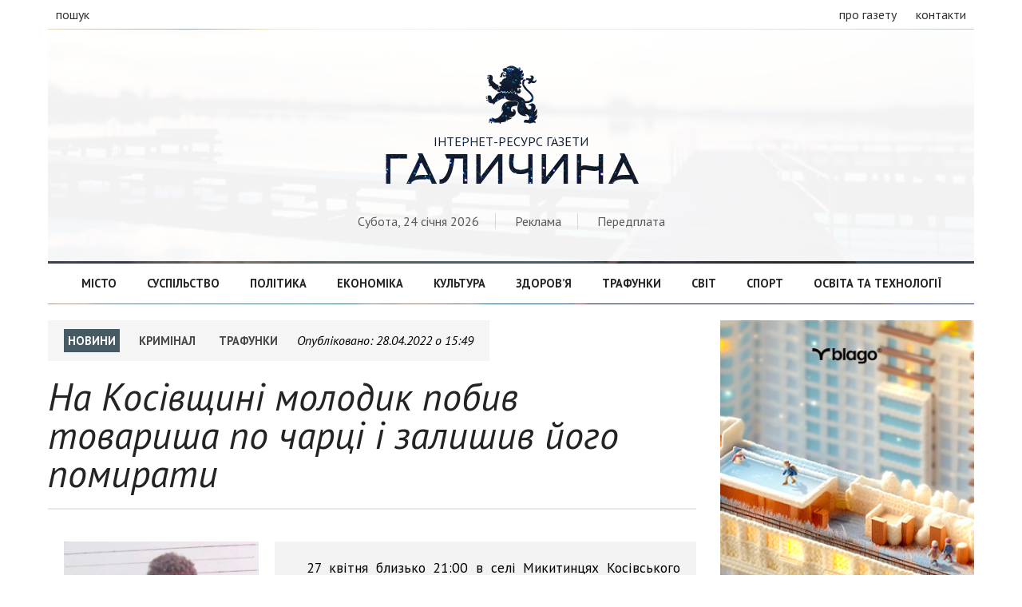

--- FILE ---
content_type: text/html; charset=UTF-8
request_url: https://galychyna.if.ua/2022/04/28/na-kosivshhini-molodik-pobiv-tovarisha-po-chartsi-i-zalishiv-yogo-pomirati/
body_size: 5497
content:
<!doctype html>
<html>
<head>
<meta charset="utf-8">
<title>На Косівщині молодик побив товариша по чарці і залишив його помирати - Галичина</title>
<meta property="og:title" content="На Косівщині молодик побив товариша по чарці і залишив його помирати - Галичина">
<meta property="og:image" content="">
<meta property="og:description" content="">
<meta name="description" content="">
<meta name="keywords" content="">
<link rel="image_src" href="" type="image/png">
<link rel="copyright" href="//galychyna.if.ua/copyright">
<meta charset="utf-8">
<meta name="viewport" content="width=device-width">

<meta property="fb:app_id" content="2067786656875082" />

<script type="text/javascript" src="https://galychyna.if.ua/wp-content/themes/galychyna/js/jquery-2.1.4.min.js"></script>
<link rel="stylesheet" href="https://galychyna.if.ua/wp-content/themes/galychyna/style.css">

</head>

<body>
<div id="fb-root"></div>


<!-- Global site tag (gtag.js) - Google Analytics -->
<script async src="https://www.googletagmanager.com/gtag/js?id=UA-54199852-7"></script>
<script>
  window.dataLayer = window.dataLayer || [];
  function gtag(){dataLayer.push(arguments);}
  gtag('js', new Date());

  gtag('config', 'UA-54199852-7');
</script>




<div id="fixed-header">
	<div class="container">
        <a href="https://galychyna.if.ua/" class="logo"><h1 class="logo">Галичина</h1></a>
        <nav class="fixed-navigation">
        	<a href="https://galychyna.if.ua/category/misto/">Місто</a>
        	<a href="https://galychyna.if.ua/category/suspilstvo/">Суспільство</a>
        	<a href="https://galychyna.if.ua/category/politika/">Політика</a>
            <a href="https://galychyna.if.ua/category/ekonomika/">Економіка</a>
        	<a href="https://galychyna.if.ua/category/kultura/">Культура</a>
        	<a href="https://galychyna.if.ua/category/zdorovya/">Здоров’я</a>
            <a href="https://galychyna.if.ua/category/trafunki/">Трафунки</a>
        	<a href="https://galychyna.if.ua/category/svit/">Світ</a>
            <a href="https://galychyna.if.ua/category/sport/">Спорт</a>
        	<a href="https://galychyna.if.ua/category/tehnologii/">Освіта та технології</a>
        </nav>
	</div>
</div>
<header class="not-loaded">
	<div class="container">
    	<div class="top-header">
            <div class="white-bg">
                <div class="left">
                    <!--<a class="sections">рубрики</a>-->
                    <a class="search">пошук</a>
                </div>
                <div class="right">
                    <a href="https://galychyna.if.ua/about/">про газету</a>
                    <a href="https://galychyna.if.ua/contacts/">контакти</a>
                </div>
            </div>
        </div>
        
        <div class="main-header">
        	<div class="white-bg">
                <h1 id="logo">
                	<a href="https://galychyna.if.ua/">
                        <div class="img">&#xe000;</div>
                        <!--  -->
                        <span>Інтернет-ресурс газети</span>
                        <div class="logo">Галичина</div>
                    </a>                    
                </h1>
                <div class="site-search">
                	<form action="https://galychyna.if.ua/">
                   		
                    	<input type="text" name="s" placeholder="Надрукуйте що вас цікавить">
                        <button type="submit">Шукати</button>
                    </form>
                </div>
                <div class="header-sub-info">
                    <span>Субота, 24 січня 2026</span>
                    
                    <span><a href="https://galychyna.if.ua/ads/">Реклама</a></span>
                    <span><a href="https://galychyna.if.ua/subscription/">Передплата</a></span>
                </div>
            </div>
        </div>
        
        <nav class="header-navigation">
            <div class="white-bg">
        	<a href="https://galychyna.if.ua/category/misto/">Місто</a>
        	<a href="https://galychyna.if.ua/category/suspilstvo/">Суспільство</a>
        	<a href="https://galychyna.if.ua/category/politika/">Політика</a>
            <a href="https://galychyna.if.ua/category/ekonomika/">Економіка</a>
        	<a href="https://galychyna.if.ua/category/kultura/">Культура</a>
        	<a href="https://galychyna.if.ua/category/zdorovya/">Здоров’я</a>
            <a href="https://galychyna.if.ua/category/trafunki/">Трафунки</a>
        	<a href="https://galychyna.if.ua/category/svit/">Світ</a>
            <a href="https://galychyna.if.ua/category/sport/">Спорт</a>
        	<a href="https://galychyna.if.ua/category/tehnologii/">Освіта та технології</a>
            </div>
        </nav>
    </div>
</header><section id="single-page">
	<div class="container">
		<div class="articles-container">
        	<article>
                <div id="start-page"></div>
                <div class="post-info">
                    <a href="#" class="section news-section">Новини</a>
                    
    						<a href="https://galychyna.if.ua/category/kriminal/" rel="tag">Кримінал</a>						<a href="https://galychyna.if.ua/category/trafunki/" rel="tag">Трафунки</a>                    <span class="date-time">Опубліковано: <i>28.04.2022 о 15:49</i></span>
                </div>
                
                <div class="post-header">
                    <h1 class="title">На Косівщині молодик побив товариша по чарці і залишив його помирати</h1>
                </div>
                
                
    <div class="post-content"><img src="https://galychyna.if.ua/wp-content/uploads/2022/04/zatrimaniy.jpg" alt="" width="544" height="540" class="alignnone size-full wp-image-76624 w30" />
<p class="mainparagraph">27 квітня близько 21:00 в селі Микитинцях Косівського району сталась бійка між двома чоловіками. </p>

<blockquote><div>«Як з’ясували поліцейські, напередодні 26-річний потерпілий вживав спиртні напої зі своїм 34-річним знайомим на природі. Під час застілля між чоловіками розпочалась словесна суперечка, яка переросла у бійку, в ході якої старший чоловік завдав декілька ударів молодшому в ділянку голови. Після скоєнного зловмисник залишив товариша помирати, а сам пішов дальше розпивати алкоголь», - повідомили у поліції.</div></blockquote>

<p>У результаті отриманих трав потерпілого у важкому стані доставлено у медзаклад.</p>

<p>Після скоєного родичка потерпілого викликала «швидку» і поліцію. На місці події  працювала слідчо-оперативна група Косівського районного відділу поліції, оперативники та криміналіст. </p>

<p>У ході проведення першочергових слідчих дій поліцейські встановили місцеперебування нетверезого зловмисника, який переховувася у знайомого, і затримали його в порядку ст. 208 Кримінального процесуального кодексу України. </p>

<p>Наразі вирішується питання про повідомлення підозри за вчинення злочину, передбачено ч. 1 ст. 121 (Умисне тяжке тілесне ушкодження) Кримінального кодексу України.  </p>

<p>Санкція статті передбачає покарання - позбавлення волі на строк від п'яти до восьми років. </p>

<p><strong>Приєднуйтесь до нашого каналу в <a href="https://t.me/galychynanews">Телеграмі</a> та сторінки у <a href="https://www.facebook.com/GazetaGalicina">Фейсбуці</a>, щоб дізнаватись про найважливіші новини.</strong></p></div>                
                <div class="social-share">
                    <span>Сподобалась публікація?</span>
                    <a target="_blank" href="viber://forward?text=https://galychyna.if.ua/2022/04/28/na-kosivshhini-molodik-pobiv-tovarisha-po-chartsi-i-zalishiv-yogo-pomirati/">Надіслати у Viber</a>
                    <a target="_blank" href="tg://msg_url?url=https://galychyna.if.ua/2022/04/28/na-kosivshhini-molodik-pobiv-tovarisha-po-chartsi-i-zalishiv-yogo-pomirati/">Надіслати в Telegram</a>
                    <a target="_blank" href="https://www.facebook.com/sharer/sharer.php?u=https://galychyna.if.ua/2022/04/28/na-kosivshhini-molodik-pobiv-tovarisha-po-chartsi-i-zalishiv-yogo-pomirati/">Поширити на Facebook</a>
                </div>
                
                <div class="fb-comments" data-href="https://galychyna.if.ua/2022/04/28/na-kosivshhini-molodik-pobiv-tovarisha-po-chartsi-i-zalishiv-yogo-pomirati/" data-numposts="50"></div>
            </article>
        </div>
        <div class="sidebar">
       		<div class="blagodeveloper">
    <a href="https://blagodeveloper.com/projects/?utm_source=zmi&utm_medium=galychyna&utm_campaign=winter_dim" target="_blank">
        <img src="https://galychyna.if.ua/wp-content/themes/galychyna/image/2026/16012026.jpg" style="width:100%; height:auto; margin-bottom:15px;" alt="купити квартиру івано франківськ">
    </a>
</div>              
				<div class="news-timeline">
                	<h1 class="news-title">Останні новини</h1>
		<article>
                	<span class="time">10:29</span>
                    <h1 class="title"><a href="https://galychyna.if.ua/2026/01/24/v-ivano-frankivsku-planuyut-rekonstruktsiyu-privokzalnoyi-ploshhi/">В Івано-Франківську планують реконструкцію Привокзальної площі</a></h1>
		</article>
		<article>
                	<span class="time">09:11</span>
                    <h1 class="title"><a href="https://galychyna.if.ua/2026/01/24/na-viyni-zaginuv-prikarpatets-sergiy-zadorozhniy/">На війні загинув прикарпатець Сергій Задорожний</a></h1>
		</article>
		<article>
                	<span class="time">09:04</span>
                    <h1 class="title"><a href="https://galychyna.if.ua/2026/01/24/na-ivano-frankivshhini-zastosuyut-grafik-vidklyuchen-svitla/">24 січня на Івано-Франківщині застосують графіки відключень світла</a></h1>
		</article>
		<article>
                	<span class="time">17:29</span>
                    <h1 class="title"><a href="https://galychyna.if.ua/2026/01/23/na-kalushhini-vodiy-legkovika-z-yihav-u-kyuvet/">На Калущині водій легковика з&#8217;їхав у кювет</a></h1>
		</article>
		<article>
                	<span class="time">17:22</span>
                    <h1 class="title"><a href="https://galychyna.if.ua/2026/01/23/u-kalushi-na-pozhezhi-vryatuvali-cholovika-4/">У Калуші на пожежі вогнеборці врятували чоловіка</a></h1>
		</article>
		<article>
                	<span class="time">17:07</span>
                    <h1 class="title"><a href="https://galychyna.if.ua/2026/01/23/prognoz-pogodi-na-ivano-frankivshhini-na-24-25-sichnya/">Прогноз погоди на Івано-Франківщині на 24-25 січня</a></h1>
		</article>
		<article>
                	<span class="time">16:45</span>
                    <h1 class="title"><a href="https://galychyna.if.ua/2026/01/23/v-ivano-frankivsku-dvoye-pidlitkiv-namagalis-ubiti-bezpritulnogo-cholovika/">В Івано-Франківську двоє підлітків намагались убити безпритульного чоловіка</a></h1>
		</article>
		<article>
                	<span class="time">16:29</span>
                    <h1 class="title"><a href="https://galychyna.if.ua/2026/01/23/na-ivano-frankivshhini-narahuvali-155-tisyach-uchniv/">На Івано-Франківщині нарахували 155 тисяч учнів</a></h1>
		</article>
		<article>
                	<span class="time">16:24</span>
                    <h1 class="title"><a href="https://galychyna.if.ua/2026/01/23/u-tsentri-ivano-frankivska-viyavili-tilo-pensionerki/">У центрі Івано-Франківська виявили тіло пенсіонерки</a></h1>
		</article>
		<article>
                	<span class="time">16:18</span>
                    <h1 class="title"><a href="https://galychyna.if.ua/2026/01/23/na-viyni-zaginuv-prikarpatets-mikola-bogatchuk/">На війні загинув прикарпатець Микола Богатчук</a></h1>
		</article>
</div>
	<div class="fb-page" data-href="https://www.facebook.com/GazetaGalicina" data-tabs="" data-small-header="false" data-adapt-container-width="true" data-hide-cover="false" data-show-facepile="false"><blockquote cite="https://www.facebook.com/GazetaGalicina" class="fb-xfbml-parse-ignore"><a href="https://www.facebook.com/GazetaGalicina">Газета &quot;Галичина&quot;</a></blockquote></div>				<div class="authors-timeline">
                	<h1 class="authors-title">Вибір редакції</h1>
                    <article>
                        <div class="post-content">
                            <div class="post-header">
                            	<div class="post-cover" style="background-image:url('https://galychyna.if.ua/wp-content/uploads/2026/01/1-3.jpg')"></div>
                                <h1 class="title"><a href="https://galychyna.if.ua/analytic/viyna-hrestami-chorniye-b-ye-pokloni-klonovaniy-svit/">Війна хрестами чорніє. «Б’є поклони клонований світ&#8230;»</a></h1>
                            </div>
                            <div class="post-excerpt">Якось талановитий львівський поет світлої пам’яті Богдан Чепурко зболено виснував: «Б’є поклони клонований світ&#8230;». І це рядок спонукав мене до [&hellip;]</div>                        </div>
                    </article>

       
	</div>
	</div>
</section>

<script type="text/javascript">
$(".fb-comments").attr("data-width", $(".fb-comments").parent().width());

$(".post-content img").each(function(){
var alt_var = $(this).attr('alt');
if (alt_var !== '') {
	console.log($(this));
	$(this).before('<div class="altimg">'+$(this).prop('outerHTML')+'<div class="alt">'+alt_var+'</div></div>');
	$(this).hide();
}
});

$(window).on('resize', function () {
	resizeiframe();
});

function resizeiframe() {
	var src = $('.fb-comments iframe').attr('src').split('width='),
		width = $(".fb-comments").parent().width();
	$('.fb-comments iframe').attr('src', src[0] + 'width=' + width);
}
</script>
<footer>
    <div class="container">
        <nav class="footer-navigation">
            <div class="white-bg">
        	<a href="https://galychyna.if.ua/category/misto/">Місто</a>
        	<a href="https://galychyna.if.ua/category/suspilstvo/">Суспільство</a>
        	<a href="https://galychyna.if.ua/category/politika/">Політика</a>
            <a href="https://galychyna.if.ua/category/ekonomika/">Економіка</a>
        	<a href="https://galychyna.if.ua/category/kultura/">Культура</a>
        	<a href="https://galychyna.if.ua/category/zdorovya/">Здоров’я</a>
            <a href="https://galychyna.if.ua/category/trafunki/">Трафунки</a>
        	<a href="https://galychyna.if.ua/category/svit/">Світ</a>
            <a href="https://galychyna.if.ua/category/sport/">Спорт</a>
        	<a href="https://galychyna.if.ua/category/tehnologii/">Освіта та технології</a>
            </div>
        </nav>
        <div class="footer-information">
        	<div class="left">
				<a href="https://galychyna.if.ua/" class="logo"><h1 class="logo">Галичина</h1></a>

            </div>
            
            <nav class="right">
            	<a href="https://galychyna.if.ua/politika-konfidentsiynosti/">Політика конфіденційності</a>
                <a href="https://galychyna.if.ua/pravila-vikoristannya-materialiv-saytu-ta-gazeti-galichina/">Правила</a>
            </div>
            
        </div>
    </div>
</footer>
</body>
</html>
<script type="text/javascript">
$(window).scroll(function() {
    if ($(this).scrollTop() >= 300) {
        $('div#fixed-header').show();
    } else {
		$('div#fixed-header').hide();
	}
});

$('header div.top-header a.search').click(function(){
	$('header div.main-header div.site-search').slideToggle('fast');
});

$( document ).ready(function() {
    setTimeout(function(){
		$('header').removeClass('not-loaded').addClass('loaded');
	 }, 1100);

	$("a.preload").click(function(event){
		event.preventDefault();
		linkLocation = this.href;
		$("header").removeClass('loaded').addClass('not-loaded');
		setTimeout(function(){
			window.location = linkLocation;	
		}, 1100);
	});
});

(function(d, s, id) {
  var js, fjs = d.getElementsByTagName(s)[0];
  if (d.getElementById(id)) return;
  js = d.createElement(s); js.id = id;
  js.src = 'https://connect.facebook.net/uk_UA/sdk.js#xfbml=1&version=v3.1&appId=2067786656875082&autoLogAppEvents=1';
  fjs.parentNode.insertBefore(js, fjs);
}(document, 'script', 'facebook-jssdk'));

</script>